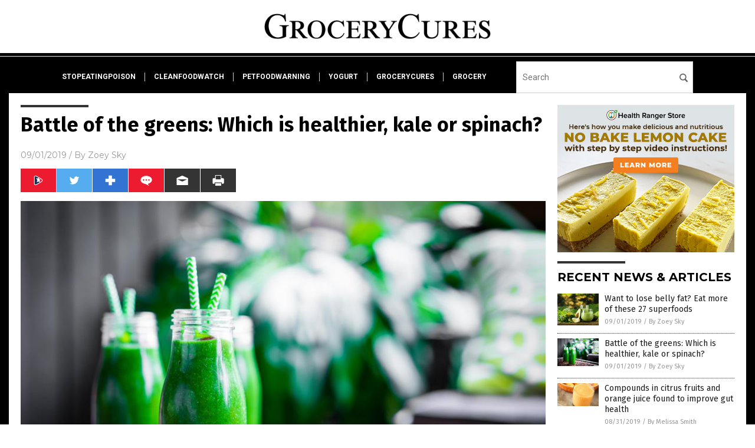

--- FILE ---
content_type: text/html
request_url: https://grocerycures.com/2019-09-01-healthier-kale-or-spinach.html
body_size: 9420
content:

<!DOCTYPE html PUBLIC "-//W3C//DTD XHTML 1.0 Transitional//EN" "http://www.w3.org/TR/xhtml1/DTD/xhtml1-transitional.dtd">
<html xmlns="http://www.w3.org/1999/xhtml" dir="ltr" lang="en-US" xmlns:x2="http://www.w3.org/2002/06/xhtml2" xmlns:fb="http://www.facebook.com/2008/fbml">
<head>
<title>Battle of the greens: Which is healthier, kale or spinach?</title>

<meta name="title" content="Battle of the greens: Which is healthier, kale or spinach?" />
<meta name="description" content="Kale and spinach are two of the healthiest superfoods. But is one better than the other? Nutritional differences between kale and spinach Kale and spinach are both nutrient-rich and low-calorie vegetables. They also offer many essential vitamins and minerals. Both are rich in vitamin K, a nutrient needed for healthy blood clotting and bone formation. They&#8217;re [&hellip;]">
<meta name="keywords" content="alternative medicine,anti-cancer,antioxidants,blood pressure,calcium,cholesterol,clean food,diet,food cures,food is medicine,Fresh,functional food,goitrin,goodfood,goodhealth,grocery,healing foods,heart health,kale,kidney stones,Leafy greens,natural cures,natural health,natural medicine,nutrients,nutrition,organics,oxalate,oxalates,phytonutrients,prevention,renal health,research,spinach,superfoods,thyroid function,Veggies,vitamin A,vitamin C,Vitamin K">
<meta name="news_keywords" content="alternative medicine,anti-cancer,antioxidants,blood pressure,calcium,cholesterol,clean food,diet,food cures,food is medicine,Fresh,functional food,goitrin,goodfood,goodhealth,grocery,healing foods,heart health,kale,kidney stones,Leafy greens,natural cures,natural health,natural medicine,nutrients,nutrition,organics,oxalate,oxalates,phytonutrients,prevention,renal health,research,spinach,superfoods,thyroid function,Veggies,vitamin A,vitamin C,Vitamin K">

<!-- ///////////////////////////////////////////////////////////////////////////// -->

<meta http-equiv="Content-Type" content="text/html; charset=UTF-8" />
<meta id="viewport" name="viewport" content="width=device-width, initial-scale=1.0, shrink-to-fit=yes" />
<meta property="og:title" content="Battle of the greens: Which is healthier, kale or spinach?" />
<meta property="og:type" content="article" />
<meta property="og:url" content="https://www.grocerycures.com/2019-09-01-healthier-kale-or-spinach.html" />
<meta property="og:site_name" content="Grocery Cures Com" />
<meta property="og:description" content="Kale and spinach are two of the healthiest superfoods. But is one better than the other? Nutritional differences between kale and spinach Kale and spinach are both nutrient-rich and low-calorie vegetables. They also offer many essential vitamins and minerals. Both are rich in vitamin K, a nutrient needed for healthy blood clotting and bone formation. They&#8217;re [&hellip;]" />
<meta property="og:image" content="https://www.grocerycures.com/wp-content/uploads/sites/444/2019/09/Green-Juice-Drink-Detox-Photography-Kale-Health.jpg"/>

<link href="wp-content/themes/NTTheme/images/Newstarget-fav.png" type="image/x-icon" rel="icon" />
<link href="wp-content/themes/NTTheme/images/Newstarget-fav.png" type="image/x-icon" rel="shortcut icon" />
<link href="wp-content/themes/NTTheme/images/apple-touch-icon.png" rel="apple-touch-icon" />
<link href="wp-content/themes/NTTheme/images/apple-touch-icon-76x76.png" rel="apple-touch-icon" sizes="76x76" />
<link href="wp-content/themes/NTTheme/images/apple-touch-icon-120x120.png" rel="apple-touch-icon" sizes="120x120" />
<link href="wp-content/themes/NTTheme/images/apple-touch-icon-152x152.png" rel="apple-touch-icon" sizes="152x152" />
<link href="wp-content/themes/NTTheme/images/apple-touch-icon-180x180.png" rel="apple-touch-icon" sizes="180x180" />
<link href="wp-content/themes/NTTheme/images/icon-hires.png" rel="icon" sizes="192x192" />

<meta http-equiv="Content-Type" content="text/html; charset=UTF-8" />
<meta id="viewport" name="viewport" content="width=device-width, initial-scale=1.0, shrink-to-fit=yes" />

<link href="https://fonts.googleapis.com/css?family=Montserrat:400,700,900|Roboto:400,700,900|Fira+Sans:400,700,900" rel="stylesheet">

<link href="wp-content/themes/NTTheme/css/News.css" rel="stylesheet" type="text/css" />

<script src="https://code.jquery.com/jquery-latest.js"></script>

<script src="wp-content/themes/NTTheme/js/BacktoTop.js"></script>
<!--<script src="wp-content/themes/NTTheme/js/DateCheck.js"></script>-->
<script src="wp-content/themes/NTTheme/js/PageLoad.js"></script>
<script src="wp-content/themes/NTTheme/js/Social.js"></script>
<script src="wp-content/themes/NTTheme/js/Sticky.js"></script>
<script src="wp-content/themes/NTTheme/js/Vimeo.js"></script>

<script src="Javascripts/Jean.js"></script>

<script src="https://www.webseed.com/javascripts/messagebar.js"></script>

<script type='text/javascript' src='https://player.vimeo.com/api/player.js?ver=4.7.3'></script>

<script src="https://www.alternativenews.com/Javascripts/RecentHeadlines.js" charset="utf-8"></script>

<link rel="stylesheet" href="wp-content/themes/NTTheme/css/chemotherapy.css" id="custom-structure-override"/>

		<style type="text/css">
			.slide-excerpt { width: 50%; }
			.slide-excerpt { bottom: 0; }
			.slide-excerpt { right: 0; }
			.flexslider { max-width: 920px; max-height: 400px; }
			.slide-image { max-height: 400px; } 
		</style>
		<style type="text/css"> 
			@media only screen 
			and (min-device-width : 320px) 
			and (max-device-width : 480px) {
				.slide-excerpt { display: none !important; }
			}			 
		</style> <link rel='dns-prefetch' href='//ajax.googleapis.com' />
<link rel='dns-prefetch' href='//use.fontawesome.com' />
<link rel='dns-prefetch' href='//s.w.org' />
<link rel="canonical" href="2019-09-01-healthier-kale-or-spinach.html" />
<link rel='stylesheet' id='easy-facebook-likebox-plugin-styles-css'  href='wp-content/plugins/easy-facebook-likebox/public/assets/css/public.css?ver=4.3.0' type='text/css' media='all' />
<link rel='stylesheet' id='easy-facebook-likebox-popup-styles-css'  href='wp-content/plugins/easy-facebook-likebox/public/assets/popup/magnific-popup.css?ver=4.3.0' type='text/css' media='all' />
<link rel='stylesheet' id='sites_render-frontend-css'  href='wp-content/plugins/sites-render-plugin/assets/css/frontend.css?ver=1.0.0' type='text/css' media='all' />
<link rel='stylesheet' id='prefix-style-css'  href='wp-content/plugins/vps/style.css?ver=4.7.3' type='text/css' media='all' />
<link rel='stylesheet' id='scienceplugin-frontend-css'  href='wp-content/plugins/scienceplugin/assets/css/frontend.css?ver=1.0.0' type='text/css' media='all' />
<link rel='stylesheet' id='kamn-css-easy-twitter-feed-widget-css'  href='wp-content/plugins/easy-twitter-feed-widget/easy-twitter-feed-widget.css?ver=4.7.3' type='text/css' media='all' />
<link rel='stylesheet' id='screen-style-css'  href='wp-content/themes/genesis/css/screen.css?ver=1' type='text/css' media='all' />
<link rel='stylesheet' id='A2A_SHARE_SAVE-css'  href='wp-content/plugins/add-to-any/addtoany.min.css?ver=1.13' type='text/css' media='all' />
<link rel='stylesheet' id='slider_styles-css'  href='wp-content/plugins/genesis-responsive-slider/style.css?ver=0.9.2' type='text/css' media='all' />
<script type='text/javascript' src='https://ajax.googleapis.com/ajax/libs/jquery/1.11.3/jquery.min.js?ver=4.7.3'></script>
<script type='text/javascript' src='wp-content/plugins/add-to-any/addtoany.min.js?ver=1.0'></script>
<script type='text/javascript' src='wp-content/plugins/easy-facebook-likebox/public/assets/popup/jquery.magnific-popup.min.js?ver=4.3.0'></script>
<script type='text/javascript' src='wp-content/plugins/easy-facebook-likebox/public/assets/js/jquery.cookie.js?ver=4.3.0'></script>
<script type='text/javascript' src='wp-content/plugins/easy-facebook-likebox/public/assets/js/public.js?ver=4.3.0'></script>
<script type='text/javascript' src='wp-content/plugins/sites-render-plugin/assets/js/frontend.min.js?ver=1.0.0'></script>
<script type='text/javascript'>
/* <![CDATA[ */
var cssTarget = "img.";
/* ]]> */
</script>
<script type='text/javascript' src='wp-content/plugins/svg-support/js/min/svg-inline-min.js?ver=1.0.0'></script>
<script type='text/javascript' src='wp-content/plugins/scienceplugin/assets/js/frontend.min.js?ver=1.0.0'></script>
<script type='text/javascript' src='wp-content/themes/genesis/js/customscript.js?ver=1'></script>
<link rel='https://api.w.org/' href='wp-json/' />
<link rel="alternate" type="application/json+oembed" href="wp-json/oembed/1.0/embed?url=%2Fgrocerycures%2F2019-09-01-healthier-kale-or-spinach.html" />
<link rel="alternate" type="text/xml+oembed" href="wp-json/oembed/1.0/embed?url=%2Fgrocerycures%2F2019-09-01-healthier-kale-or-spinach.html&#038;format=xml" />

<script type="text/javascript">
var a2a_config=a2a_config||{};a2a_config.callbacks=a2a_config.callbacks||[];a2a_config.templates=a2a_config.templates||{};
</script>
<script type="text/javascript" src="https://static.addtoany.com/menu/page.js" async="async"></script>
<script type="text/javascript">
var _gaq = _gaq || [];
_gaq.push(['_setAccount', '']);
_gaq.push(['_trackPageview']);
(function() {
var ga = document.createElement('script'); ga.type = 'text/javascript'; ga.async = true;
ga.src = ('https:' == document.location.protocol ? 'https://ssl' : 'http://www') + '.google-analytics.com/ga.js';
var s = document.getElementsByTagName('script')[0]; s.parentNode.insertBefore(ga, s);
})();
</script>
<!-- Matomo -->
<script type="text/javascript">
var _paq = _paq || [];
/* tracker methods like "setCustomDimension" should be called before "trackPageView" */
_paq.push(['trackPageView']);
_paq.push(['enableLinkTracking']);
(function() {
var u="//analytics.distributednews.com/piwik/";
_paq.push(['setTrackerUrl', u+'piwik.php']);
_paq.push(['setSiteId', '407']);
var d=document, g=d.createElement('script'), s=d.getElementsByTagName('script')[0];
g.type='text/javascript'; g.async=true; g.defer=true; g.src=u+'piwik.js'; s.parentNode.insertBefore(g,s);
})();
</script>
<!-- End Matomo Code -->
<!-- Twitter Cards Meta By WPDeveloper.net -->
<meta name="twitter:card" content="summary_large_image" />


<meta name="twitter:url" content="http://www.grocerycures.com/2019-09-01-healthier-kale-or-spinach.html" />
<meta name="twitter:title" content="Battle of the greens: Which is healthier, kale or spinach?" />
<meta name="twitter:description" content="Kale and spinach are two of the healthiest superfoods. But is one better than the other? Nutritional differences between kale and spinach Kale and spinach are both nutrient-rich and low-calorie [...]" />
<meta name="twitter:image" content="" />
<!-- Twitter Cards Meta By WPDeveloper.net -->


<link rel="pingback" href="xmlrpc.php" />
<!--[if lt IE 9]><script src="//html5shiv.googlecode.com/svn/trunk/html5.js"></script><![endif]-->
<style></style>

<link href="wp-content/themes/NTTheme/Assets/CSS/News.css" rel="stylesheet" type="text/css" />
<script src="wp-content/themes/NTTheme/Assets/Javascripts/MoveLinks.js"></script>
</head>

<body>

<div class="Page">


<!-- ///////////////////////////////////////////////////////////////////////////// -->

<!-- MASTHEAD -->

<div class="Layer1"></div>
<div class="Layer2">

<div id="Configuration" class="Layout3">

<div id="Masthead">
<div id="MastheadContent">
<div id="MastheadLeft"><a href="index.html"><img src="images/logo.png" alt="Grocery Cures Com"></a></div>
<div id="MastheadRight"></div>
</div>
</div>

<!--============================== -->

<div id="Navigation">
<div id="NavigationContent">

<!-- ------------------------------ -->

<div id="NavigationLeft">

<!-- if this site has links, show them -->

<div id="Links">
<div><a href="http://www.stopeatingpoison.com/" target="_blank" rel="nofollow">stopeatingpoison</a>
</div>
<div><a href="http://www.cleanfoodwatch.com/" target="_blank" rel="nofollow">cleanfoodwatch</a>
</div>
<div><a href="http://www.petfoodwarning.com/" target="_blank" rel="nofollow">petfoodwarning</a>
</div>
<div><a href="http://www.yogurt.news/" target="_blank" rel="nofollow">yogurt</a>
</div>
<div><a href="http://www.grocerycures.com/" target="_blank" rel="nofollow">grocerycures</a>
</div>
<div><a href="http://www.grocery.news/" target="_blank" rel="nofollow">grocery</a>
</div>
</div>

<!-- end if -->

</div>

<!-- ------------------------------ -->

<div id="NavigationRight">

<form name="GoodGopherSearch" id="GoodGopherSearch" method="GET" action="https://www.goodgopher.com/SearchResults.asp" target="_blank">
<input type="hidden" name="pr" value="NT">
<div id="Search">
<div id="SearchLeft"><input name="query" id="query" type="text" value="" placeholder="Search" /></div>
<div id="SearchRight"><input name="" type="image" src="wp-content/themes/NTTheme/Assets/Images/Button-Search.svg" title="Search" /></div>
</div>
</form>

</div>
</div>


<!-- ///////////////////////////////////////////////////////////////////////////// -->

<div class="Container">
<div class="Index">
<div class="Article1">
<div class="Sticky1">


<!-- ------------------------------------------ -->

<div class="PostTitle">
<h1>Battle of the greens: Which is healthier, kale or spinach?</h1>
</div>

<!-- ------------------------------------------ -->

<div class="PostInfo">
<p><span class="Date">09/01/2019</span> / By <a href="author/zoeysky" rel="author">Zoey Sky</a></p>
</div>

<!-- ------------------------------------------ -->

<div class="PostSocial">
<div class="Buttons"><script>WriteSocialBlock();</script></div>
</div>

<!-- ------------------------------------------ -->

<div class="PostPic">
<div class="Pic"><img style="max-width:1000px;width:100%" border="0" src="wp-content/uploads/sites/444/2019/09/Green-Juice-Drink-Detox-Photography-Kale-Health.jpg"></div>
<div class="Text"></div>
</div>

<!-- ------------------------------------------ -->

<div class="PostArticle">
<hr class="Marker" id="Marker2">

<p><a href="https://www.ecowatch.com/spinach-kale-healthier-2634428896.html">Kale and spinach</a> are two of the healthiest superfoods. But is one better than the other?</p>
<h3>Nutritional differences between kale and spinach</h3>
<p><a href="https://www.naturalpedia.com/kale-sources-health-benefits-nutrients-uses-and-constituents-at-naturalpedia-com.html">Kale</a> and spinach are both nutrient-rich and low-calorie vegetables. They also offer many essential vitamins and minerals.</p>
<p>Both are rich in <strong>vitamin K</strong>, a nutrient needed for healthy blood clotting and bone formation. They&#8217;re also full of <strong>vitamin C</strong>, which is crucial for disease prevention and immune function.</p>
<p>Kale and spinach both contain fiber and <a href="http://nutrients.news">important micronutrients</a> like calcium, riboflavin, and vitamin A in varying amounts.</p>
<p>However, kale contains more than twice the amount of vitamin C spinach has. On the other hand, spinach offers more vitamin A, vitamin K, and folate. (Related: <a href="https://www.naturalnews.com/2019-08-22-one-serving-of-greens-per-day-helps-delay-brain-aging.html">Just ONE serving of greens per day helps delay brain aging by over a decade</a>.)</p>
<h3>Health benefits</h3>
<p>Kale and <a href="https://www.naturalpedia.com/spinach-sources-health-benefits-nutrients-uses-and-constituents-at-naturalpedia-com.html">spinach</a> are both associated with various health benefits. Both leafy greens are full of antioxidants, which are compounds that help <strong>protect cells from oxidative damage</strong>. Antioxidants also help <strong>prevent chronic diseases</strong>.</p>
<p>Kale and spinach can <strong>boost cardiovascular health </strong>by improving certain risk factors like blood pressure and <a href="https://www.naturalpedia.com/high-cholesterol-causes-side-effects-and-treatments-at-naturalpedia-com.html">high cholesterol</a>.</p>
<p>In a 12-week study published in the journal <em>Biomedical and Environmental Sciences</em>, researchers observed 32 men with high cholesterol. They reported that consuming kale juice with meals <strong>improved the men&#8217;s cholesterol levels</strong> and antioxidant status.</p>
<p>In a separate study involving 27 participants, researchers found that consuming a soup made with around nine ounces (250 grams) of spinach for seven days <strong>improved blood pressure</strong>. The spinach soup greatly reduced both systolic and diastolic blood pressure due to dietary nitrates present in the vegetable. These compounds helped improve blood flow.</p>
<p><strong>Kale and spinach contain cancer-fighting compounds</strong> that help decrease the growth and spread of <a href="https://www.naturalpedia.com/cancer-causes-side-effects-and-treatments-at-naturalpedia-com.html">cancer</a> cells in test-tube and animal studies.</p>
<p>Additionally, the vegetables are <strong>low-calorie yet nutrient-rich</strong>. If you want to lose weight naturally, prepare healthy dishes using kale and spinach.</p>
<h3>Spinach, oxalates, and kidney stones</h3>
<p>Spinach is full of dietary oxalate, a compound that binds to calcium in the body. Oxalate prevents your body from absorbing calcium.</p>
<p>Eating foods rich in oxalate increases the excretion of oxalate through your urine. This can cause the formation of calcium oxalate kidney stones. At least 80 percent of kidney stones are made up of calcium oxalate.</p>
<p>If you are at high risk of kidney stones, limit your intake of spinach and other foods high in oxalate. When preparing spinach, boil the vegetable to reduce the concentration of dietary oxalate by at least 87 percent.</p>
<h3>Kale, goitrin, and impaired thyroid function</h3>
<p>Kale is a cruciferous vegetable that contains goitrin, a compound that can interfere with thyroid function. Goitrin can decrease the uptake of iodine, which your body needs to produce thyroid hormones.</p>
<p>Disruptions in thyroid function can impact your metabolism. They can also cause <a href="https://www.healthline.com/nutrition/hypothyroidism-symptoms#section3">pain and weakness in the joints and muscles</a>, dry and itchy skin, fatigue, hair loss, mood changes, sensitivity to cold, and weight changes.</p>
<p>To avoid these conditions, consume goitrogenic foods in moderation. Both human and animal studies suggest that consuming broccoli sprouts and Brussels sprouts doesn&#8217;t affect thyroid function or thyroid hormone levels. This means that eating these foods is safe for those with thyroid issues.</p>
<p>If you have thyroid problems, cook kale or spinach before eating. To ensure that you get enough iodine from your diet, eat <a href="https://www.naturalpedia.com/seafood-sources-health-benefits-nutrients-uses-and-constituents-at-naturalpedia-com.html">seafood</a> and dairy products. These foods can help prevent the harmful effects of goitrin.</p>
<h3>Which one is better for you?</h3>
<p>While there are some small differences in their nutritional content and health benefits, <strong>both kale and spinach are full of nutrients that boost your overall health</strong>. Consume these leafy greens regularly, along with other vegetables like cabbage, collard greens, and Swiss chard.</p>
<p>You can incorporate kale and spinach into your diet by:</p>
<ul>
<li>Combining kale or spinach with other vegetables and eggs to make a hearty breakfast</li>
<li>Making a salad with kale or spinach and other vegetables</li>
<li>Using kale or spinach as a topping for casseroles, salads, and sandwiches</li>
<li>Sauteing and seasoning kale or spinach to make a healthy side dish</li>
<li>Making a green smoothie using kale, spinach, and some of your favorite fruits and vegetables</li>
</ul>
<p>Kale and spinach are nutritious vegetables that can boost your health. <a href="http://Veggie.news">Enjoy these leafy greens</a> and follow a well-balanced diet to improve your overall well-being.</p>
<p><strong>Sources include:</strong></p>
<p><a href="https://www.ecowatch.com/spinach-kale-healthier-2634428896.html">EcoWatch.com</a></p>
<p><a href="https://www.healthline.com/nutrition/hypothyroidism-symptoms#section3">Healthline.com</a></p>
<div class="addtoany_share_save_container addtoany_content_bottom"><div class="a2a_kit a2a_kit_size_32 addtoany_list" data-a2a-url="2019-09-01-healthier-kale-or-spinach.html" data-a2a-title="Battle of the greens: Which is healthier, kale or spinach?"><a class="a2a_button_facebook" href="https://www.addtoany.com/add_to/facebook?linkurl=%2Fgrocerycures%2F2019-09-01-healthier-kale-or-spinach.html&amp;linkname=Battle%20of%20the%20greens%3A%20Which%20is%20healthier%2C%20kale%20or%20spinach%3F" title="Facebook" rel="nofollow" target="_blank"></a><a class="a2a_button_twitter" href="https://www.addtoany.com/add_to/twitter?linkurl=%2Fgrocerycures%2F2019-09-01-healthier-kale-or-spinach.html&amp;linkname=Battle%20of%20the%20greens%3A%20Which%20is%20healthier%2C%20kale%20or%20spinach%3F" title="Twitter" rel="nofollow" target="_blank"></a><a class="a2a_button_google_plus" href="https://www.addtoany.com/add_to/google_plus?linkurl=%2Fgrocerycures%2F2019-09-01-healthier-kale-or-spinach.html&amp;linkname=Battle%20of%20the%20greens%3A%20Which%20is%20healthier%2C%20kale%20or%20spinach%3F" title="Google+" rel="nofollow" target="_blank"></a><a class="a2a_dd addtoany_share_save" href="https://www.addtoany.com/share"></a></div></div></div>

<!-- ------------------------------------------ -->

<div class="PostTags">
<p><b>Tagged Under:</b> 
<a href="tag/alternative-medicine" rel="tag">alternative medicine</a>, <a href="tag/antioxidants" rel="tag">antioxidants</a>, <a href="tag/blood-pressure" rel="tag">blood pressure</a>, <a href="tag/calcium" rel="tag">calcium</a>, <a href="tag/cholesterol" rel="tag">cholesterol</a>, <a href="tag/clean-food" rel="tag">clean food</a>, <a href="tag/diet" rel="tag">diet</a>, <a href="tag/food-cures" rel="tag">food cures</a>, <a href="tag/food-is-medicine" rel="tag">food is medicine</a>, <a href="tag/fresh" rel="tag">Fresh</a>, <a href="tag/functional-food" rel="tag">functional food</a>, <a href="tag/goitrin" rel="tag">goitrin</a>, <a href="tag/grocery" rel="tag">grocery</a>, <a href="tag/heart-health" rel="tag">heart health</a>, <a href="tag/kale" rel="tag">kale</a>, <a href="tag/kidney-stones" rel="tag">kidney stones</a>, <a href="tag/leafy-greens" rel="tag">Leafy greens</a>, <a href="tag/natural-cures" rel="tag">natural cures</a>, <a href="tag/natural-health" rel="tag">natural health</a>, <a href="tag/natural-medicine" rel="tag">natural medicine</a>, <a href="tag/nutrients" rel="tag">nutrients</a>, <a href="tag/nutrition-tag" rel="tag">nutrition</a>, <a href="tag/organics" rel="tag">organics</a>, <a href="tag/oxalate" rel="tag">oxalate</a>, <a href="tag/oxalates" rel="tag">oxalates</a>, <a href="tag/phytonutrients" rel="tag">phytonutrients</a>, <a href="tag/prevention" rel="tag">prevention</a>, <a href="tag/renal-health" rel="tag">renal health</a>, <a href="tag/research" rel="tag">research</a>, <a href="tag/spinach" rel="tag">spinach</a>, <a href="tag/thyroid-function" rel="tag">thyroid function</a>, <a href="tag/veggies" rel="tag">Veggies</a>, <a href="tag/vitamin-a" rel="tag">vitamin A</a>, <a href="tag/vitamin-c" rel="tag">vitamin C</a>, <a href="tag/vitamin-k" rel="tag">Vitamin K</a></p>
</div>


<!-- ------------------------------------------ -->

<hr id="Marker5" class="Marker">
<hr id="Marker6" class="Marker">

<!-- ------------------------------------------ -->

<div class="PostComments">

<div class="SectionHead">Comments</div>
<!-- BEGIN DISQUS COMMENTS -->

<a name="Comments" id="Comments"></a>
<!--<div id="disqus_thread" class="comment list">-->
<div id="disqus_thread">
</div>	 

<!--<a name="Comments" id="Comments"></a>
<div id="disqus_thread"></div>-->
<script type="text/javascript">
/* * * CONFIGURATION VARIABLES: EDIT BEFORE PASTING INTO YOUR WEBPAGE * * */
var disqus_shortname = 'naturalnews'; // required: replace example with your forum shortname
var disqus_identifier = 'Grocery-Cures-Com-P1901';
var disqus_title = 'Battle of the greens: Which is healthier, kale or spinach?';
var disqus_url = 'http://www.grocerycures.com/2019-09-01-healthier-kale-or-spinach.html';
/* * * DON'T EDIT BELOW THIS LINE * * */
(function() {

var dsq = document.createElement('script'); dsq.type = 'text/javascript'; dsq.async = true;
dsq.src = '//' + disqus_shortname + '.disqus.com/embed.js';
(document.getElementsByTagName('head')[0] || document.getElementsByTagName('body')[0]).appendChild(dsq);
})();
</script>
<noscript>Please enable JavaScript to view the <a href="//disqus.com/?ref_noscript">comments powered by Disqus.</a></noscript>
<a href="//disqus.com" class="dsq-brlink">comments powered by <span class="logo-disqus">Disqus</span></a>

<!-- BEGIN DISQUS COMMENTS -->

</div>

<!-- ------------------------------------------ -->
</div>
</div>

<!-- ========================= -->

<div class="Article2">
<div class="Sticky2">
<hr id="Marker3" class="Marker">
<div id="rp_widget-2" class="widget widget_rp_widget"><h2><div class="SectionHead">RECENT NEWS &#038; ARTICLES</div></h2><div class="PostsSmall"><div class="Post">
<div class="Pic">
<a href="2019-09-01-lose-belly-fat-eating-superfoods.html"><img border="0" src="wp-content/uploads/sites/444/2019/09/Natural-Drink-Smoothie-Avocado-Yogurt.jpg"></a>
</div>
<div class="Text">
<div class="Title"><a href="2019-09-01-lose-belly-fat-eating-superfoods.html">Want to lose belly fat? Eat more of these 27 superfoods</a></div>
<div class="Info"><span class="Date">09/01/2019</span> / <span class="Author"><a href="author/zoeysky">By Zoey Sky</a></span></div>
</div>
</div>
<div class="Post">
<div class="Pic">
<a href="2019-09-01-healthier-kale-or-spinach.html"><img border="0" src="wp-content/uploads/sites/444/2019/09/Green-Juice-Drink-Detox-Photography-Kale-Health.jpg"></a>
</div>
<div class="Text">
<div class="Title"><a href="2019-09-01-healthier-kale-or-spinach.html">Battle of the greens: Which is healthier, kale or spinach?</a></div>
<div class="Info"><span class="Date">09/01/2019</span> / <span class="Author"><a href="author/zoeysky">By Zoey Sky</a></span></div>
</div>
</div>
<div class="Post">
<div class="Pic">
<a href="2019-08-31-compounds-in-citrus-fruits-orange-juice-gut-health.html"><img border="0" src="wp-content/uploads/sites/444/2019/08/Orange-Drink-Juice-Glass.jpg"></a>
</div>
<div class="Text">
<div class="Title"><a href="2019-08-31-compounds-in-citrus-fruits-orange-juice-gut-health.html">Compounds in citrus fruits and orange juice found to improve gut health</a></div>
<div class="Info"><span class="Date">08/31/2019</span> / <span class="Author"><a href="author/melissasmith">By Melissa Smith</a></span></div>
</div>
</div>
<div class="Post">
<div class="Pic">
<a href="2019-08-31-mushrooms-lower-the-risk-of-cognitive-decline.html"><img border="0" src="wp-content/uploads/sites/444/2019/08/Single-Shiitake-Mushroom-Fungus.jpg"></a>
</div>
<div class="Text">
<div class="Title"><a href="2019-08-31-mushrooms-lower-the-risk-of-cognitive-decline.html">Nutrient-rich mushrooms can significantly lower the risk of cognitive decline</a></div>
<div class="Info"><span class="Date">08/31/2019</span> / <span class="Author"><a href="author/edselcook">By Edsel Cook</a></span></div>
</div>
</div>
<div class="Post">
<div class="Pic">
<a href="2019-08-30-missing-link-gut-health-undernutrition-fermentable-carbs-protein.html"><img border="0" src="wp-content/uploads/sites/444/2019/08/Legume-Beans-Plants-Nature.jpg"></a>
</div>
<div class="Text">
<div class="Title"><a href="2019-08-30-missing-link-gut-health-undernutrition-fermentable-carbs-protein.html">The &#8220;missing link&#8221; between gut health and undernutrition: Fermentable carbs and protein</a></div>
<div class="Info"><span class="Date">08/30/2019</span> / <span class="Author"><a href="author/victoriab">By Vicki Batts</a></span></div>
</div>
</div>
<div class="Post">
<div class="Pic">
<a href="2019-08-26-eating-breakfast-gives-energy-jumpstarts-metabolism.html"><img border="0" src="wp-content/uploads/sites/444/2019/08/Woman-Breakfast-Yogurt-Table-Meal-Bowl-Food.jpg"></a>
</div>
<div class="Text">
<div class="Title"><a href="2019-08-26-eating-breakfast-gives-energy-jumpstarts-metabolism.html">Eating breakfast will give you energy and jumpstart your metabolism</a></div>
<div class="Info"><span class="Date">08/26/2019</span> / <span class="Author"><a href="author/melissasmith">By Melissa Smith</a></span></div>
</div>
</div>
<div class="Post">
<div class="Pic">
<a href="2019-08-26-what-to-eat-and-avoid-if-you-have-candida-infection.html"><img border="0" src="wp-content/uploads/sites/444/2019/08/Spinach-Leaves-Colander.jpg"></a>
</div>
<div class="Text">
<div class="Title"><a href="2019-08-26-what-to-eat-and-avoid-if-you-have-candida-infection.html">Here&#8217;s what to eat (and avoid) if you have a candida infection</a></div>
<div class="Info"><span class="Date">08/26/2019</span> / <span class="Author"><a href="author/zoeysky">By Zoey Sky</a></span></div>
</div>
</div>
<div class="Post">
<div class="Pic">
<a href="2019-08-26-flaxseeds-health-benefits-original-superfoods.html"><img border="0" src="wp-content/uploads/sites/444/2019/08/Linseed-Oil-Flax-Seeds-Flowers-Light-Background.jpg"></a>
</div>
<div class="Text">
<div class="Title"><a href="2019-08-26-flaxseeds-health-benefits-original-superfoods.html">Flaxseeds: Health benefits of one of the original superfoods</a></div>
<div class="Info"><span class="Date">08/26/2019</span> / <span class="Author"><a href="author/zoeysky">By Zoey Sky</a></span></div>
</div>
</div>
<div class="Post">
<div class="Pic">
<a href="2019-08-26-ginger-cauliflower-smoothie-bowl-improves-digestive-health.html"><img border="0" src="wp-content/uploads/sites/444/2019/08/Smoothie-Bowl-Fresh-Berries-Nuts-Seeds-Fruit-Vegetables.jpg"></a>
</div>
<div class="Text">
<div class="Title"><a href="2019-08-26-ginger-cauliflower-smoothie-bowl-improves-digestive-health.html">Enjoy a refreshing ginger cauliflower smoothie bowl and improve your digestive health</a></div>
<div class="Info"><span class="Date">08/26/2019</span> / <span class="Author"><a href="author/zoeysky">By Zoey Sky</a></span></div>
</div>
</div>
<div class="Post">
<div class="Pic">
<a href="2019-08-26-oral-hygiene-with-an-anti-inflammatory-plant-based-diet.html"><img border="0" src="wp-content/uploads/sites/444/2019/08/Salad-Vegetable-Top-Food-View-Vegetarian-Plate.jpg"></a>
</div>
<div class="Text">
<div class="Title"><a href="2019-08-26-oral-hygiene-with-an-anti-inflammatory-plant-based-diet.html">Eat your way to good oral hygiene with an anti-inflammatory plant-based diet</a></div>
<div class="Info"><span class="Date">08/26/2019</span> / <span class="Author"><a href="author/zoeysky">By Zoey Sky</a></span></div>
</div>
</div>
<div class="Post">
<div class="Pic">
<a href="2019-08-25-insomnia-smoothie-sleeplessness.html"><img border="0" src="wp-content/uploads/sites/444/2019/08/Smoothie-Fruits-Health.jpg"></a>
</div>
<div class="Text">
<div class="Title"><a href="2019-08-25-insomnia-smoothie-sleeplessness.html">Insomnia smoothie: Here&#8217;s how to bust sleeplessness for good</a></div>
<div class="Info"><span class="Date">08/25/2019</span> / <span class="Author"><a href="author/zoeysky">By Zoey Sky</a></span></div>
</div>
</div>
<div class="Post">
<div class="Pic">
<a href="2019-08-23-new-to-spices-start-with-these.html"><img border="0" src="wp-content/uploads/sites/444/2019/08/Additives-Allspice-Cinnamon-Clove-Color-Colourful-Colours.jpg"></a>
</div>
<div class="Text">
<div class="Title"><a href="2019-08-23-new-to-spices-start-with-these.html">Spices add health benefits as well as flavor; if you&#8217;re new to using them, start with these</a></div>
<div class="Info"><span class="Date">08/23/2019</span> / <span class="Author"><a href="author/stephdiaz">By Stephanie Diaz</a></span></div>
</div>
</div>
<div class="Post">
<div class="Pic">
<a href="2019-08-23-meal-planning-buying-in-bulk-reduce-cost-of-eating-healthy.html"><img border="0" src="wp-content/uploads/sites/444/2019/08/Bag-Paper-Grocery-Apple-Background-Balanced-Beans.jpg"></a>
</div>
<div class="Text">
<div class="Title"><a href="2019-08-23-meal-planning-buying-in-bulk-reduce-cost-of-eating-healthy.html">Meal planning and buying in bulk can reduce the cost of eating healthy</a></div>
<div class="Info"><span class="Date">08/23/2019</span> / <span class="Author"><a href="author/zoeysky">By Zoey Sky</a></span></div>
</div>
</div>
<div class="Post">
<div class="Pic">
<a href="2019-08-23-best-way-to-make-sure-olive-oil-is-high-quality.html"><img border="0" src="wp-content/uploads/sites/444/2019/08/Olive-oil.jpg"></a>
</div>
<div class="Text">
<div class="Title"><a href="2019-08-23-best-way-to-make-sure-olive-oil-is-high-quality.html">What&#8217;s the best way to make sure your olive oil is high-quality?</a></div>
<div class="Info"><span class="Date">08/23/2019</span> / <span class="Author"><a href="author/dominguez">By Evangelyn Rodriguez</a></span></div>
</div>
</div>
<div class="Post">
<div class="Pic">
<a href="2019-08-22-one-serving-of-greens-per-day-helps-delay-brain-aging.html"><img border="0" src="wp-content/uploads/sites/444/2019/08/Green-Vegetables-Dark-Leafy-Food-Background.jpg"></a>
</div>
<div class="Text">
<div class="Title"><a href="2019-08-22-one-serving-of-greens-per-day-helps-delay-brain-aging.html">Just ONE serving of greens per day helps delay brain aging by over a decade</a></div>
<div class="Info"><span class="Date">08/22/2019</span> / <span class="Author"><a href="author/janineacero">By Janine Acero</a></span></div>
</div>
</div>
<div class="Post">
<div class="Pic">
<a href="2019-08-21-12-healthy-fruits-high-in-health-benefits-and-low-in-calories.html"><img border="0" src="wp-content/uploads/sites/444/2019/08/Vegetable-Farmers-Market-Fruits-Diet-Nutrition-Health.jpg"></a>
</div>
<div class="Text">
<div class="Title"><a href="2019-08-21-12-healthy-fruits-high-in-health-benefits-and-low-in-calories.html">Eat more fruits: These 12 nutrition powerhouses are high in health benefits and low in calories</a></div>
<div class="Info"><span class="Date">08/21/2019</span> / <span class="Author"><a href="author/stephdiaz">By Stephanie Diaz</a></span></div>
</div>
</div>
<div class="Post">
<div class="Pic">
<a href="2019-08-20-get-the-complete-set-b-complex-vitamins-pack-a-punch-when-it-comes-to-health-benefits.html"><img border="0" src="wp-content/uploads/sites/444/2019/08/Supplements-Herbs-Vitamins.jpg"></a>
</div>
<div class="Text">
<div class="Title"><a href="2019-08-20-get-the-complete-set-b-complex-vitamins-pack-a-punch-when-it-comes-to-health-benefits.html">Get the complete set: B-complex vitamins pack a punch when it comes to health benefits</a></div>
<div class="Info"><span class="Date">08/20/2019</span> / <span class="Author"><a href="author/rexcarter">By Rex Carter</a></span></div>
</div>
</div>
<div class="Post">
<div class="Pic">
<a href="2019-08-20-10-iron-rich-foods-fight-fatigue-and-boost-immune-system.html"><img border="0" src="wp-content/uploads/sites/444/2019/08/Iron-Element-Periodic-Fe-Chemical-Scientist-Symbol.jpg"></a>
</div>
<div class="Text">
<div class="Title"><a href="2019-08-20-10-iron-rich-foods-fight-fatigue-and-boost-immune-system.html">Why you need iron and where to get it: These 10 foods fight fatigue and boost your immune system</a></div>
<div class="Info"><span class="Date">08/20/2019</span> / <span class="Author"><a href="author/edselcook">By Edsel Cook</a></span></div>
</div>
</div>
<div class="Post">
<div class="Pic">
<a href="2019-08-19-avocados-superpowers-resisting-leukemia.html"><img border="0" src="wp-content/uploads/sites/444/2019/08/Avocado-Green-Slices-Seed.jpg"></a>
</div>
<div class="Text">
<div class="Title"><a href="2019-08-19-avocados-superpowers-resisting-leukemia.html">Another of avocados&#8217; superpowers: Resisting the effects of leukemia</a></div>
<div class="Info"><span class="Date">08/19/2019</span> / <span class="Author"><a href="author/melissasmith">By Melissa Smith</a></span></div>
</div>
</div>
<div class="Post">
<div class="Pic">
<a href="2019-08-18-dark-chocolates-reduce-heart-disease-risk.html"><img border="0" src="wp-content/uploads/sites/444/2019/08/Broken-Bar-Dark-Chocolate.jpg"></a>
</div>
<div class="Text">
<div class="Title"><a href="2019-08-18-dark-chocolates-reduce-heart-disease-risk.html">When it comes to chocolate, darker is healthier: Experts find it can reduce heart disease risk factors in just a month</a></div>
<div class="Info"><span class="Date">08/18/2019</span> / <span class="Author"><a href="author/rexcarter">By Rex Carter</a></span></div>
</div>
</div>
</div></div>
</div>
</div>

<script src="https://www.alternativenews.com/wpvisits/JS/NNAnalyticsWPSites.js" type="text/javascript"></script>
<!-- ========================= -->
</div>
</div>

<!-- ///////////////////////////////////////////////////////////////////////////// -->

<!-- FOOTER -->

<div class="FooterContainer">
<div class="Footer">
<p>GroceryCures.com is a fact-based public education website published by Grocery Cures Features, LLC.</p>
<p>All content copyright &copy; 2018 by Grocery Cures Features, LLC.</p>
<p><a href="/cdn-cgi/l/email-protection#6a0c0f0f0e080b09012a3909030f04090f44240f1d19">Contact Us with Tips or Corrections</a></p>
<p>All trademarks, registered trademarks and servicemarks mentioned on this site are the property of their respective owners.</p>
<p><a href="privacypolicy.html">Privacy Policy</a></p>
</div>
</div>

</div>

</div>


<script data-cfasync="false" src="/cdn-cgi/scripts/ddc5a536/cloudflare-static/email-decode.min.js"></script><script defer src="https://static.cloudflareinsights.com/beacon.min.js/vcd15cbe7772f49c399c6a5babf22c1241717689176015" integrity="sha512-ZpsOmlRQV6y907TI0dKBHq9Md29nnaEIPlkf84rnaERnq6zvWvPUqr2ft8M1aS28oN72PdrCzSjY4U6VaAw1EQ==" data-cf-beacon='{"version":"2024.11.0","token":"1c39a618da2a4df3a96a974628078f61","r":1,"server_timing":{"name":{"cfCacheStatus":true,"cfEdge":true,"cfExtPri":true,"cfL4":true,"cfOrigin":true,"cfSpeedBrain":true},"location_startswith":null}}' crossorigin="anonymous"></script>
</body>
</html>

--- FILE ---
content_type: text/html
request_url: https://alternativenews.com/wpvisits/pages/NNAjaxWPSites.asp?page=https://grocerycures.com/2019-09-01-healthier-kale-or-spinach.html&callback=jQuery111308736623083166504_1769138890850&_=1769138890851
body_size: -154
content:
(1)page = https://grocerycures.com/2019-09-01-healthier-kale-or-spinach.html<br>(2)page = grocerycures.com_@_2019-09-01-healthier-kale-or-spinach.html<br>(3)page = grocerycures.com_@_2019-09-01-healthier-kale-or-spinach.html<br>(4)page = grocerycures.com_@_2019-09-01-healthier-kale-or-spinach.html<br>save visits<br>